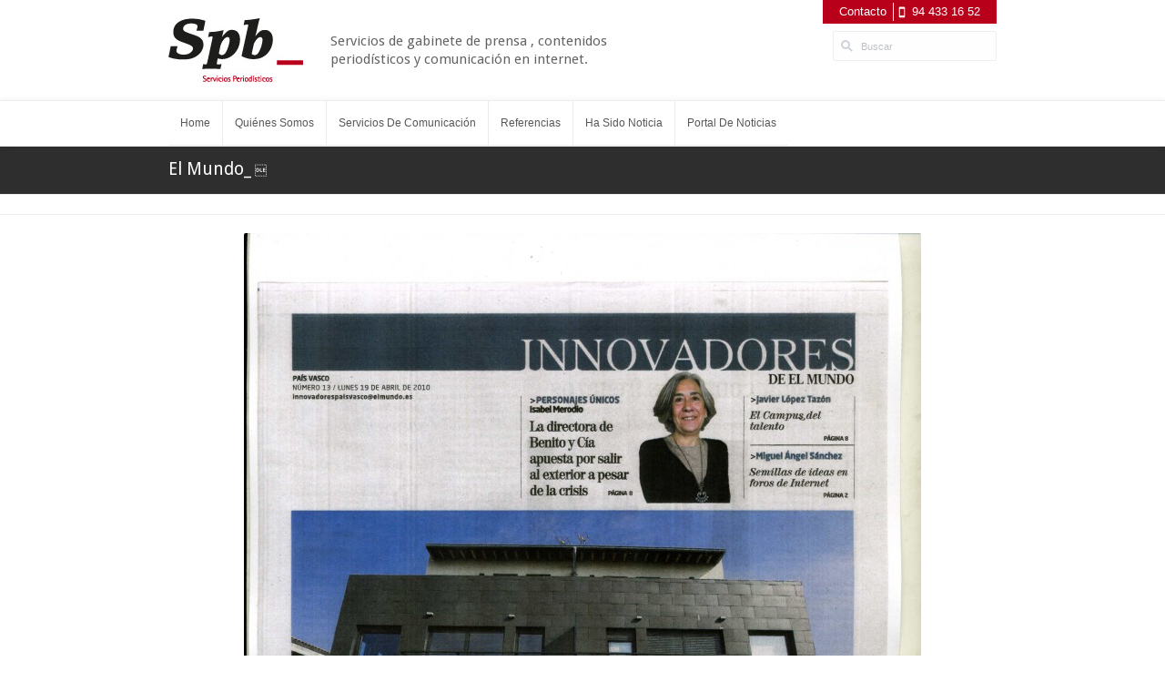

--- FILE ---
content_type: text/html; charset=UTF-8
request_url: https://serviciosperiodisticos.es/portfolio/el-mundo/el-mundo-2/
body_size: 8503
content:
<!DOCTYPE html>
<!--[if lt IE 7]><html class="no-js lt-ie9 lt-ie8 lt-ie7" lang="es"><![endif]-->
<!--[if IE 7]><html class="no-js lt-ie9 lt-ie8" lang="es"><![endif]-->
<!--[if IE 8]><html class="no-js lt-ie9" lang="es"><![endif]-->
<!--[if gt IE 8]><!--><html lang="es"><!--<![endif]-->
<!-- Design & Code by http://radiumthemes.com -->
<head>
<!-- Meta Tags -->
<meta http-equiv="content-type" content="text/html; charset=UTF-8" />
<!-- Set the viewport width to device width for mobile -->
<meta name="viewport" content="width=device-width, initial-scale=1.0" />
<!-- Google fonts -->
<link href='//fonts.googleapis.com/css?family=Droid+Sans:400,700' rel='stylesheet' type='text/css'>
<title>El Mundo - Spb</title>
<!-- IE Fix for HTML5 Tags -->
<!--[if lt IE 9]>
	<script src="http://html5shiv.googlecode.com/svn/trunk/html5.js"></script>
<![endif]-->
<!-- RSS & Pingbacks -->
<link rel="alternate" type="application/rss+xml" href="https://serviciosperiodisticos.es/feed/"/>
<link rel="alternate" type="application/rss+xml" href="https://serviciosperiodisticos.es/comments/feed/" title="Spb latest comments" />
<link rel="pingback" href="https://serviciosperiodisticos.es/core/xmlrpc.php" /> 
<meta name='robots' content='index, follow, max-image-preview:large, max-snippet:-1, max-video-preview:-1' />
	<style>img:is([sizes="auto" i], [sizes^="auto," i]) { contain-intrinsic-size: 3000px 1500px }</style>
	
	<!-- This site is optimized with the Yoast SEO plugin v26.7 - https://yoast.com/wordpress/plugins/seo/ -->
	<link rel="canonical" href="https://serviciosperiodisticos.es/portfolio/el-mundo/el-mundo-2/" />
	<meta property="og:locale" content="es_ES" />
	<meta property="og:type" content="article" />
	<meta property="og:title" content="El Mundo - Spb" />
	<meta property="og:url" content="https://serviciosperiodisticos.es/portfolio/el-mundo/el-mundo-2/" />
	<meta property="og:site_name" content="Spb" />
	<meta property="og:image" content="https://serviciosperiodisticos.es/portfolio/el-mundo/el-mundo-2" />
	<meta property="og:image:width" content="2550" />
	<meta property="og:image:height" content="3509" />
	<meta property="og:image:type" content="image/jpeg" />
	<script type="application/ld+json" class="yoast-schema-graph">{"@context":"https://schema.org","@graph":[{"@type":"WebPage","@id":"https://serviciosperiodisticos.es/portfolio/el-mundo/el-mundo-2/","url":"https://serviciosperiodisticos.es/portfolio/el-mundo/el-mundo-2/","name":"El Mundo - Spb","isPartOf":{"@id":"https://serviciosperiodisticos.es/#website"},"primaryImageOfPage":{"@id":"https://serviciosperiodisticos.es/portfolio/el-mundo/el-mundo-2/#primaryimage"},"image":{"@id":"https://serviciosperiodisticos.es/portfolio/el-mundo/el-mundo-2/#primaryimage"},"thumbnailUrl":"https://serviciosperiodisticos.es/src/uploads/2012/03/ElMundo_Amurrio.jpg","datePublished":"2012-11-30T13:37:30+00:00","breadcrumb":{"@id":"https://serviciosperiodisticos.es/portfolio/el-mundo/el-mundo-2/#breadcrumb"},"inLanguage":"es","potentialAction":[{"@type":"ReadAction","target":["https://serviciosperiodisticos.es/portfolio/el-mundo/el-mundo-2/"]}]},{"@type":"ImageObject","inLanguage":"es","@id":"https://serviciosperiodisticos.es/portfolio/el-mundo/el-mundo-2/#primaryimage","url":"https://serviciosperiodisticos.es/src/uploads/2012/03/ElMundo_Amurrio.jpg","contentUrl":"https://serviciosperiodisticos.es/src/uploads/2012/03/ElMundo_Amurrio.jpg","width":"2550","height":"3509"},{"@type":"BreadcrumbList","@id":"https://serviciosperiodisticos.es/portfolio/el-mundo/el-mundo-2/#breadcrumb","itemListElement":[{"@type":"ListItem","position":1,"name":"El Mundo","item":"https://serviciosperiodisticos.es/portfolio/el-mundo/"},{"@type":"ListItem","position":2,"name":"El Mundo"}]},{"@type":"WebSite","@id":"https://serviciosperiodisticos.es/#website","url":"https://serviciosperiodisticos.es/","name":"Spb","description":"Servicios de gabinete de prensa , contenidos periodísticos y comunicación en internet.","potentialAction":[{"@type":"SearchAction","target":{"@type":"EntryPoint","urlTemplate":"https://serviciosperiodisticos.es/?s={search_term_string}"},"query-input":{"@type":"PropertyValueSpecification","valueRequired":true,"valueName":"search_term_string"}}],"inLanguage":"es"}]}</script>
	<!-- / Yoast SEO plugin. -->


<link rel='dns-prefetch' href='//fonts.googleapis.com' />
<link rel="alternate" type="application/rss+xml" title="Spb &raquo; Feed" href="https://serviciosperiodisticos.es/feed/" />
<script type="text/javascript">
/* <![CDATA[ */
window._wpemojiSettings = {"baseUrl":"https:\/\/s.w.org\/images\/core\/emoji\/16.0.1\/72x72\/","ext":".png","svgUrl":"https:\/\/s.w.org\/images\/core\/emoji\/16.0.1\/svg\/","svgExt":".svg","source":{"concatemoji":"https:\/\/serviciosperiodisticos.es\/core\/wp-includes\/js\/wp-emoji-release.min.js?ver=6.8.3"}};
/*! This file is auto-generated */
!function(s,n){var o,i,e;function c(e){try{var t={supportTests:e,timestamp:(new Date).valueOf()};sessionStorage.setItem(o,JSON.stringify(t))}catch(e){}}function p(e,t,n){e.clearRect(0,0,e.canvas.width,e.canvas.height),e.fillText(t,0,0);var t=new Uint32Array(e.getImageData(0,0,e.canvas.width,e.canvas.height).data),a=(e.clearRect(0,0,e.canvas.width,e.canvas.height),e.fillText(n,0,0),new Uint32Array(e.getImageData(0,0,e.canvas.width,e.canvas.height).data));return t.every(function(e,t){return e===a[t]})}function u(e,t){e.clearRect(0,0,e.canvas.width,e.canvas.height),e.fillText(t,0,0);for(var n=e.getImageData(16,16,1,1),a=0;a<n.data.length;a++)if(0!==n.data[a])return!1;return!0}function f(e,t,n,a){switch(t){case"flag":return n(e,"\ud83c\udff3\ufe0f\u200d\u26a7\ufe0f","\ud83c\udff3\ufe0f\u200b\u26a7\ufe0f")?!1:!n(e,"\ud83c\udde8\ud83c\uddf6","\ud83c\udde8\u200b\ud83c\uddf6")&&!n(e,"\ud83c\udff4\udb40\udc67\udb40\udc62\udb40\udc65\udb40\udc6e\udb40\udc67\udb40\udc7f","\ud83c\udff4\u200b\udb40\udc67\u200b\udb40\udc62\u200b\udb40\udc65\u200b\udb40\udc6e\u200b\udb40\udc67\u200b\udb40\udc7f");case"emoji":return!a(e,"\ud83e\udedf")}return!1}function g(e,t,n,a){var r="undefined"!=typeof WorkerGlobalScope&&self instanceof WorkerGlobalScope?new OffscreenCanvas(300,150):s.createElement("canvas"),o=r.getContext("2d",{willReadFrequently:!0}),i=(o.textBaseline="top",o.font="600 32px Arial",{});return e.forEach(function(e){i[e]=t(o,e,n,a)}),i}function t(e){var t=s.createElement("script");t.src=e,t.defer=!0,s.head.appendChild(t)}"undefined"!=typeof Promise&&(o="wpEmojiSettingsSupports",i=["flag","emoji"],n.supports={everything:!0,everythingExceptFlag:!0},e=new Promise(function(e){s.addEventListener("DOMContentLoaded",e,{once:!0})}),new Promise(function(t){var n=function(){try{var e=JSON.parse(sessionStorage.getItem(o));if("object"==typeof e&&"number"==typeof e.timestamp&&(new Date).valueOf()<e.timestamp+604800&&"object"==typeof e.supportTests)return e.supportTests}catch(e){}return null}();if(!n){if("undefined"!=typeof Worker&&"undefined"!=typeof OffscreenCanvas&&"undefined"!=typeof URL&&URL.createObjectURL&&"undefined"!=typeof Blob)try{var e="postMessage("+g.toString()+"("+[JSON.stringify(i),f.toString(),p.toString(),u.toString()].join(",")+"));",a=new Blob([e],{type:"text/javascript"}),r=new Worker(URL.createObjectURL(a),{name:"wpTestEmojiSupports"});return void(r.onmessage=function(e){c(n=e.data),r.terminate(),t(n)})}catch(e){}c(n=g(i,f,p,u))}t(n)}).then(function(e){for(var t in e)n.supports[t]=e[t],n.supports.everything=n.supports.everything&&n.supports[t],"flag"!==t&&(n.supports.everythingExceptFlag=n.supports.everythingExceptFlag&&n.supports[t]);n.supports.everythingExceptFlag=n.supports.everythingExceptFlag&&!n.supports.flag,n.DOMReady=!1,n.readyCallback=function(){n.DOMReady=!0}}).then(function(){return e}).then(function(){var e;n.supports.everything||(n.readyCallback(),(e=n.source||{}).concatemoji?t(e.concatemoji):e.wpemoji&&e.twemoji&&(t(e.twemoji),t(e.wpemoji)))}))}((window,document),window._wpemojiSettings);
/* ]]> */
</script>
<link rel='stylesheet' id='radium-css' href='https://serviciosperiodisticos.es/src/themes/spb/assets/css/radium.css?ver=1.0' type='text/css' media='all' />
<link rel='stylesheet' id='main-style-css' href='https://serviciosperiodisticos.es/src/themes/spb/style.css?ver=1.0' type='text/css' media='all' />
<link rel='stylesheet' id='sliders-css' href='https://serviciosperiodisticos.es/src/themes/spb/assets/css/sliders.css?ver=1.0' type='text/css' media='all' />
<link rel='stylesheet' id='radiumshortcodes-css' href='https://serviciosperiodisticos.es/src/themes/spb/assets/css/shortcodes.css?ver=1.0' type='text/css' media='all' />
<link rel='stylesheet' id='open-sans-css' href='https://fonts.googleapis.com/css?family=Open+Sans%3A300italic%2C400italic%2C600italic%2C300%2C400%2C600&#038;subset=latin%2Clatin-ext&#038;display=fallback&#038;ver=6.8.3' type='text/css' media='all' />
<link rel='stylesheet' id='mobile-css' href='https://serviciosperiodisticos.es/src/themes/spb/assets/css/mobile.css?ver=1.0' type='text/css' media='all' />
<style id='wp-emoji-styles-inline-css' type='text/css'>

	img.wp-smiley, img.emoji {
		display: inline !important;
		border: none !important;
		box-shadow: none !important;
		height: 1em !important;
		width: 1em !important;
		margin: 0 0.07em !important;
		vertical-align: -0.1em !important;
		background: none !important;
		padding: 0 !important;
	}
</style>
<link rel='stylesheet' id='wp-block-library-css' href='https://serviciosperiodisticos.es/core/wp-includes/css/dist/block-library/style.min.css?ver=6.8.3' type='text/css' media='all' />
<style id='classic-theme-styles-inline-css' type='text/css'>
/*! This file is auto-generated */
.wp-block-button__link{color:#fff;background-color:#32373c;border-radius:9999px;box-shadow:none;text-decoration:none;padding:calc(.667em + 2px) calc(1.333em + 2px);font-size:1.125em}.wp-block-file__button{background:#32373c;color:#fff;text-decoration:none}
</style>
<style id='global-styles-inline-css' type='text/css'>
:root{--wp--preset--aspect-ratio--square: 1;--wp--preset--aspect-ratio--4-3: 4/3;--wp--preset--aspect-ratio--3-4: 3/4;--wp--preset--aspect-ratio--3-2: 3/2;--wp--preset--aspect-ratio--2-3: 2/3;--wp--preset--aspect-ratio--16-9: 16/9;--wp--preset--aspect-ratio--9-16: 9/16;--wp--preset--color--black: #000000;--wp--preset--color--cyan-bluish-gray: #abb8c3;--wp--preset--color--white: #ffffff;--wp--preset--color--pale-pink: #f78da7;--wp--preset--color--vivid-red: #cf2e2e;--wp--preset--color--luminous-vivid-orange: #ff6900;--wp--preset--color--luminous-vivid-amber: #fcb900;--wp--preset--color--light-green-cyan: #7bdcb5;--wp--preset--color--vivid-green-cyan: #00d084;--wp--preset--color--pale-cyan-blue: #8ed1fc;--wp--preset--color--vivid-cyan-blue: #0693e3;--wp--preset--color--vivid-purple: #9b51e0;--wp--preset--gradient--vivid-cyan-blue-to-vivid-purple: linear-gradient(135deg,rgba(6,147,227,1) 0%,rgb(155,81,224) 100%);--wp--preset--gradient--light-green-cyan-to-vivid-green-cyan: linear-gradient(135deg,rgb(122,220,180) 0%,rgb(0,208,130) 100%);--wp--preset--gradient--luminous-vivid-amber-to-luminous-vivid-orange: linear-gradient(135deg,rgba(252,185,0,1) 0%,rgba(255,105,0,1) 100%);--wp--preset--gradient--luminous-vivid-orange-to-vivid-red: linear-gradient(135deg,rgba(255,105,0,1) 0%,rgb(207,46,46) 100%);--wp--preset--gradient--very-light-gray-to-cyan-bluish-gray: linear-gradient(135deg,rgb(238,238,238) 0%,rgb(169,184,195) 100%);--wp--preset--gradient--cool-to-warm-spectrum: linear-gradient(135deg,rgb(74,234,220) 0%,rgb(151,120,209) 20%,rgb(207,42,186) 40%,rgb(238,44,130) 60%,rgb(251,105,98) 80%,rgb(254,248,76) 100%);--wp--preset--gradient--blush-light-purple: linear-gradient(135deg,rgb(255,206,236) 0%,rgb(152,150,240) 100%);--wp--preset--gradient--blush-bordeaux: linear-gradient(135deg,rgb(254,205,165) 0%,rgb(254,45,45) 50%,rgb(107,0,62) 100%);--wp--preset--gradient--luminous-dusk: linear-gradient(135deg,rgb(255,203,112) 0%,rgb(199,81,192) 50%,rgb(65,88,208) 100%);--wp--preset--gradient--pale-ocean: linear-gradient(135deg,rgb(255,245,203) 0%,rgb(182,227,212) 50%,rgb(51,167,181) 100%);--wp--preset--gradient--electric-grass: linear-gradient(135deg,rgb(202,248,128) 0%,rgb(113,206,126) 100%);--wp--preset--gradient--midnight: linear-gradient(135deg,rgb(2,3,129) 0%,rgb(40,116,252) 100%);--wp--preset--font-size--small: 13px;--wp--preset--font-size--medium: 20px;--wp--preset--font-size--large: 36px;--wp--preset--font-size--x-large: 42px;--wp--preset--spacing--20: 0.44rem;--wp--preset--spacing--30: 0.67rem;--wp--preset--spacing--40: 1rem;--wp--preset--spacing--50: 1.5rem;--wp--preset--spacing--60: 2.25rem;--wp--preset--spacing--70: 3.38rem;--wp--preset--spacing--80: 5.06rem;--wp--preset--shadow--natural: 6px 6px 9px rgba(0, 0, 0, 0.2);--wp--preset--shadow--deep: 12px 12px 50px rgba(0, 0, 0, 0.4);--wp--preset--shadow--sharp: 6px 6px 0px rgba(0, 0, 0, 0.2);--wp--preset--shadow--outlined: 6px 6px 0px -3px rgba(255, 255, 255, 1), 6px 6px rgba(0, 0, 0, 1);--wp--preset--shadow--crisp: 6px 6px 0px rgba(0, 0, 0, 1);}:where(.is-layout-flex){gap: 0.5em;}:where(.is-layout-grid){gap: 0.5em;}body .is-layout-flex{display: flex;}.is-layout-flex{flex-wrap: wrap;align-items: center;}.is-layout-flex > :is(*, div){margin: 0;}body .is-layout-grid{display: grid;}.is-layout-grid > :is(*, div){margin: 0;}:where(.wp-block-columns.is-layout-flex){gap: 2em;}:where(.wp-block-columns.is-layout-grid){gap: 2em;}:where(.wp-block-post-template.is-layout-flex){gap: 1.25em;}:where(.wp-block-post-template.is-layout-grid){gap: 1.25em;}.has-black-color{color: var(--wp--preset--color--black) !important;}.has-cyan-bluish-gray-color{color: var(--wp--preset--color--cyan-bluish-gray) !important;}.has-white-color{color: var(--wp--preset--color--white) !important;}.has-pale-pink-color{color: var(--wp--preset--color--pale-pink) !important;}.has-vivid-red-color{color: var(--wp--preset--color--vivid-red) !important;}.has-luminous-vivid-orange-color{color: var(--wp--preset--color--luminous-vivid-orange) !important;}.has-luminous-vivid-amber-color{color: var(--wp--preset--color--luminous-vivid-amber) !important;}.has-light-green-cyan-color{color: var(--wp--preset--color--light-green-cyan) !important;}.has-vivid-green-cyan-color{color: var(--wp--preset--color--vivid-green-cyan) !important;}.has-pale-cyan-blue-color{color: var(--wp--preset--color--pale-cyan-blue) !important;}.has-vivid-cyan-blue-color{color: var(--wp--preset--color--vivid-cyan-blue) !important;}.has-vivid-purple-color{color: var(--wp--preset--color--vivid-purple) !important;}.has-black-background-color{background-color: var(--wp--preset--color--black) !important;}.has-cyan-bluish-gray-background-color{background-color: var(--wp--preset--color--cyan-bluish-gray) !important;}.has-white-background-color{background-color: var(--wp--preset--color--white) !important;}.has-pale-pink-background-color{background-color: var(--wp--preset--color--pale-pink) !important;}.has-vivid-red-background-color{background-color: var(--wp--preset--color--vivid-red) !important;}.has-luminous-vivid-orange-background-color{background-color: var(--wp--preset--color--luminous-vivid-orange) !important;}.has-luminous-vivid-amber-background-color{background-color: var(--wp--preset--color--luminous-vivid-amber) !important;}.has-light-green-cyan-background-color{background-color: var(--wp--preset--color--light-green-cyan) !important;}.has-vivid-green-cyan-background-color{background-color: var(--wp--preset--color--vivid-green-cyan) !important;}.has-pale-cyan-blue-background-color{background-color: var(--wp--preset--color--pale-cyan-blue) !important;}.has-vivid-cyan-blue-background-color{background-color: var(--wp--preset--color--vivid-cyan-blue) !important;}.has-vivid-purple-background-color{background-color: var(--wp--preset--color--vivid-purple) !important;}.has-black-border-color{border-color: var(--wp--preset--color--black) !important;}.has-cyan-bluish-gray-border-color{border-color: var(--wp--preset--color--cyan-bluish-gray) !important;}.has-white-border-color{border-color: var(--wp--preset--color--white) !important;}.has-pale-pink-border-color{border-color: var(--wp--preset--color--pale-pink) !important;}.has-vivid-red-border-color{border-color: var(--wp--preset--color--vivid-red) !important;}.has-luminous-vivid-orange-border-color{border-color: var(--wp--preset--color--luminous-vivid-orange) !important;}.has-luminous-vivid-amber-border-color{border-color: var(--wp--preset--color--luminous-vivid-amber) !important;}.has-light-green-cyan-border-color{border-color: var(--wp--preset--color--light-green-cyan) !important;}.has-vivid-green-cyan-border-color{border-color: var(--wp--preset--color--vivid-green-cyan) !important;}.has-pale-cyan-blue-border-color{border-color: var(--wp--preset--color--pale-cyan-blue) !important;}.has-vivid-cyan-blue-border-color{border-color: var(--wp--preset--color--vivid-cyan-blue) !important;}.has-vivid-purple-border-color{border-color: var(--wp--preset--color--vivid-purple) !important;}.has-vivid-cyan-blue-to-vivid-purple-gradient-background{background: var(--wp--preset--gradient--vivid-cyan-blue-to-vivid-purple) !important;}.has-light-green-cyan-to-vivid-green-cyan-gradient-background{background: var(--wp--preset--gradient--light-green-cyan-to-vivid-green-cyan) !important;}.has-luminous-vivid-amber-to-luminous-vivid-orange-gradient-background{background: var(--wp--preset--gradient--luminous-vivid-amber-to-luminous-vivid-orange) !important;}.has-luminous-vivid-orange-to-vivid-red-gradient-background{background: var(--wp--preset--gradient--luminous-vivid-orange-to-vivid-red) !important;}.has-very-light-gray-to-cyan-bluish-gray-gradient-background{background: var(--wp--preset--gradient--very-light-gray-to-cyan-bluish-gray) !important;}.has-cool-to-warm-spectrum-gradient-background{background: var(--wp--preset--gradient--cool-to-warm-spectrum) !important;}.has-blush-light-purple-gradient-background{background: var(--wp--preset--gradient--blush-light-purple) !important;}.has-blush-bordeaux-gradient-background{background: var(--wp--preset--gradient--blush-bordeaux) !important;}.has-luminous-dusk-gradient-background{background: var(--wp--preset--gradient--luminous-dusk) !important;}.has-pale-ocean-gradient-background{background: var(--wp--preset--gradient--pale-ocean) !important;}.has-electric-grass-gradient-background{background: var(--wp--preset--gradient--electric-grass) !important;}.has-midnight-gradient-background{background: var(--wp--preset--gradient--midnight) !important;}.has-small-font-size{font-size: var(--wp--preset--font-size--small) !important;}.has-medium-font-size{font-size: var(--wp--preset--font-size--medium) !important;}.has-large-font-size{font-size: var(--wp--preset--font-size--large) !important;}.has-x-large-font-size{font-size: var(--wp--preset--font-size--x-large) !important;}
:where(.wp-block-post-template.is-layout-flex){gap: 1.25em;}:where(.wp-block-post-template.is-layout-grid){gap: 1.25em;}
:where(.wp-block-columns.is-layout-flex){gap: 2em;}:where(.wp-block-columns.is-layout-grid){gap: 2em;}
:root :where(.wp-block-pullquote){font-size: 1.5em;line-height: 1.6;}
</style>
<link rel='stylesheet' id='white-css' href='https://serviciosperiodisticos.es/src/themes/spb/assets/styles/white/style.css?ver=1.0' type='text/css' media='all' />
<script type="text/javascript" src="https://serviciosperiodisticos.es/core/wp-includes/js/jquery/jquery.min.js?ver=3.7.1" id="jquery-core-js"></script>
<script type="text/javascript" src="https://serviciosperiodisticos.es/core/wp-includes/js/jquery/jquery-migrate.min.js?ver=3.4.1" id="jquery-migrate-js"></script>
<link rel="https://api.w.org/" href="https://serviciosperiodisticos.es/wp-json/" /><link rel="alternate" title="JSON" type="application/json" href="https://serviciosperiodisticos.es/wp-json/wp/v2/media/1040" /><link rel="EditURI" type="application/rsd+xml" title="RSD" href="https://serviciosperiodisticos.es/core/xmlrpc.php?rsd" />
<link rel='shortlink' href='https://serviciosperiodisticos.es/?p=1040' />
<link rel="alternate" title="oEmbed (JSON)" type="application/json+oembed" href="https://serviciosperiodisticos.es/wp-json/oembed/1.0/embed?url=https%3A%2F%2Fserviciosperiodisticos.es%2Fportfolio%2Fel-mundo%2Fel-mundo-2%2F" />
<link rel="alternate" title="oEmbed (XML)" type="text/xml+oembed" href="https://serviciosperiodisticos.es/wp-json/oembed/1.0/embed?url=https%3A%2F%2Fserviciosperiodisticos.es%2Fportfolio%2Fel-mundo%2Fel-mundo-2%2F&#038;format=xml" />
<style>
body.boxed { background:  url(https://serviciosperiodisticos.es/src/themes/spb/assets/images/patterns/batthern.png) repeat; }/* Main styles */
#featured-area, 
#page-header {	
/* Background (Page Level Overrides) */
	color:  ; 
	background-color:  ;
 
}
 
#featured-area h1, 
#featured-area h2,
#featured-area h3,
#featured-area h4,
#featured-area h5,
#featured-area h6,
#page-header h1,
#page-header h2,
#page-header h3,
#page-header .subheader { color: ; }
#bottom-footer { background-color: #2e2e2e;}
	
</style>
				<link rel="shortcut icon" href="https://serviciosperiodisticos.es/src/uploads/2012/11/favicon16.ico"/>
			<link rel="apple-touch-icon" href="https://serviciosperiodisticos.es/src/themes/spb/assets/images/apple-touch-icon.png"/>

		<!-- Global site tag (gtag.js) - Google Analytics -->
<script async src="https://www.googletagmanager.com/gtag/js?id=UA-36992036-1"></script>
<script>
  window.dataLayer = window.dataLayer || [];
  function gtag(){dataLayer.push(arguments);}
  gtag('js', new Date());

  gtag('config', 'UA-36992036-1');
</script> 	
</head>
<body class="attachment wp-singular attachment-template-default single single-attachment postid-1040 attachmentid-1040 attachment-jpeg wp-theme-spb white wide chrome">

	
	<div id="header" class="container top-bar clear">
		 <header id="top-header">
		 	<!-- Top -->
		 	<div class="row">
		 	<div class="twelve columns">
				<div id="top">
					 <div class="row">
					
						<div class="seven columns">
						 
							<!-- Branding -->
							<div id="branding">
								<div id="logo">
	 								
	  	<a href="https://serviciosperiodisticos.es" title="Spb" rel="home">

	 		
				<!-- Custom Logo -->
				<img src=" https://serviciosperiodisticos.es/src/uploads/2014/03/logo_spb.jpg" class="logo" alt="logo"/>

			<div id='branding-tagline'><p>Servicios de gabinete de prensa , contenidos periodísticos y comunicación en internet.</p></div> 
		</a>

										</div>
							</div><!--#Branding -->
							
						</div>
						
						<div class="five columns">
						
							<!--top-tools-->
							<div id="top-tools">
                                                            <div id="top-contact">
                                                                <span class="contact"><a href="/contacto">Contacto</a></span> <span class="tel"><a href="tel:944331652">94 433 16 52</a></span>
                                                            </div>
                                                            <div id="top-search">
                                                                    <form id="searchform" class="searchform" method="get" action="https://serviciosperiodisticos.es">
    <div class="clearfix default_searchform">
        <input type="text" name="s" class="s" onblur="if (this.value == '') {this.value = 'Buscar';}" onfocus="if (this.value == 'Buscar') {this.value = '';}" value="Buscar" />
        <button type="submit" class="button"><span>Buscar</span></button>
    </div>
    </form>                                                            </div>
							</div><!--#top-tools-->
							
						</div>
						</div>
					</div>
		 		</div>	
			</div> <!--#top -->
			
				
			<!-- Main Navigation -->
			<nav id="navigation" class="hide-for-small" role="navigation">
				<div class="row">
					<div class="twelve columns">
						<div class="container">
							<div class="main_menu">
 								 <ul id="main-menu" class="radium_mega menu"><li id="menu-item-61" class="menu-item menu-item-type-post_type menu-item-object-page menu-item-home first"><a href="https://serviciosperiodisticos.es/"><strong><span class="menu-title">Home</span></strong></a></li>
<li id="menu-item-60" class="menu-item menu-item-type-post_type menu-item-object-page"><a href="https://serviciosperiodisticos.es/quienes-somos/"><strong><span class="menu-title">Quiénes somos</span></strong></a></li>
<li id="menu-item-345" class="menu-item menu-item-type-custom menu-item-object-custom menu-item-has-children"><a href="/servicios-de-comunicacion/servicios/"><strong><span class="menu-title">Servicios de comunicación</span></strong></a>
<div class='radium_mega_div radium_mega1'>

<ul class="sub-menu">
	<li id="menu-item-337" class="menu-item menu-item-type-post_type menu-item-object-page menu-item-has-children radium_mega_menu_columns_1 radium-mega-menu-columns-first"><h4>&#8211;</h4>
	<ul class="sub-menu">
		<li id="menu-item-341" class="menu-item menu-item-type-post_type menu-item-object-page"><a href="https://serviciosperiodisticos.es/servicios-de-comunicacion/servicios/">Servicios</a></li>
	</ul>
</li>

<li class='radium-mega-hr'></li>
	<li id="menu-item-340" class="menu-item menu-item-type-post_type menu-item-object-page menu-item-has-children radium_mega_menu_columns_1 radium-mega-menu-columns-first"><h4>Así trabajamos</h4>
	<ul class="sub-menu">
		<li id="menu-item-660" class="radium-mega-text-block menu-item menu-item-type-post_type menu-item-object-page"> <a title="Comunicación eficaz" href="https://serviciosperiodisticos.es/servicios-de-comunicacion/asi-trabajamos/comunicacion-eficaz/"><img class="aligncenter size-full wp-image-655" title="comunicacion_menu" src="https://serviciosperiodisticos.es/src/uploads/2012/11/comunicacion_menu.jpg" alt="" width="179" height="108" /></a></li>
	</ul>
</li>
</ul>

</div>
</li>
<li id="menu-item-454" class="menu-item menu-item-type-custom menu-item-object-custom menu-item-has-children"><a href="/clientes/"><strong><span class="menu-title">Referencias</span></strong></a>


<ul class="sub-menu">
	<li id="menu-item-555" class="menu-item menu-item-type-post_type menu-item-object-page"><a href="https://serviciosperiodisticos.es/clientes-3/">Clientes</a></li>
</ul>
</li>
<li id="menu-item-529" class="menu-item menu-item-type-taxonomy menu-item-object-portfolio_category"><a href="https://serviciosperiodisticos.es/portfolio_category/ha-sido-noticia/"><strong><span class="menu-title">Ha sido noticia</span></strong></a></li>
<li id="menu-item-464" class="menu-item menu-item-type-custom menu-item-object-custom last"><a href="http://www.serviciosperiodisticos.info/"><strong><span class="menu-title">Portal De Noticias</span></strong></a></li>
</ul> 							</div>	
 						</div>
					</div>
				</div>
			</nav>
			<!-- /End Main Menu -->
						
							<!-- Responsive Navigation -->
				<div id="responsive-nav" class="show-for-small">
					<div class="menu-principal-container"><form method="get" id="responsive-nav-form" action=" https://serviciosperiodisticos.es " class="custom"><select id="menu-principal" class="menu dropdown-menu"  onchange="if(this.options[this.selectedIndex].value != &#39;&#39;){window.top.location.href=this.options[this.selectedIndex].value}"><option value="" class="blank">Select a page&#8230;</option><option class="menu-item menu-item-type-post_type menu-item-object-page menu-item-home first mobile-menu-item-61 mobile-menu-item-depth-0" value="https://serviciosperiodisticos.es/">Home</option>
<option class="menu-item menu-item-type-post_type menu-item-object-page mobile-menu-item-60 mobile-menu-item-depth-0" value="https://serviciosperiodisticos.es/quienes-somos/">Quiénes somos</option>
<option class="menu-item menu-item-type-custom menu-item-object-custom menu-item-has-children mobile-menu-item-345 mobile-menu-item-depth-0" value="/servicios-de-comunicacion/servicios/">Servicios de comunicación</option>	<option class="menu-item menu-item-type-post_type menu-item-object-page menu-item-has-children mobile-menu-item-337 mobile-menu-item-depth-1" value="https://serviciosperiodisticos.es/servicios-de-comunicacion/servicios/">- &#8211;</option>		<option class="menu-item menu-item-type-post_type menu-item-object-page mobile-menu-item-341 mobile-menu-item-depth-2" value="https://serviciosperiodisticos.es/servicios-de-comunicacion/servicios/">- - Servicios</option>

	<option class="menu-item menu-item-type-post_type menu-item-object-page menu-item-has-children mobile-menu-item-340 mobile-menu-item-depth-1" value="https://serviciosperiodisticos.es/servicios-de-comunicacion/asi-trabajamos/">- Así trabajamos</option>		<option class="menu-item menu-item-type-post_type menu-item-object-page mobile-menu-item-660 mobile-menu-item-depth-2" value="https://serviciosperiodisticos.es/servicios-de-comunicacion/asi-trabajamos/comunicacion-eficaz/">- - Así trabajamos</option>


<option class="menu-item menu-item-type-custom menu-item-object-custom menu-item-has-children mobile-menu-item-454 mobile-menu-item-depth-0" value="/clientes/">Referencias</option>	<option class="menu-item menu-item-type-post_type menu-item-object-page mobile-menu-item-555 mobile-menu-item-depth-1" value="https://serviciosperiodisticos.es/clientes-3/">- Clientes</option>

<option class="menu-item menu-item-type-taxonomy menu-item-object-portfolio_category mobile-menu-item-529 mobile-menu-item-depth-0" value="https://serviciosperiodisticos.es/portfolio_category/ha-sido-noticia/">Ha sido noticia</option>
<option class="menu-item menu-item-type-custom menu-item-object-custom last mobile-menu-item-464 mobile-menu-item-depth-0" value="http://www.serviciosperiodisticos.info/">Portal De Noticias</option>
</select></form></div>				</div>  
				<!-- /End Responsive Navigation -->	 
							
		</header><!-- /header -->
	</div>
  
		
	 	<header id="page-header" class="clear">
	 		<div class="inner">
		 		<div class="row">
					<div class="twelve columns">
						<div id="header-title">
							
        <h1 class="entry-title"><span>El Mundo</span></h1>
 							</div>
		 	      	</div>
		 	    </div>
	 	    </div>
	 	</header>

		 	<div id="content-nav-bar">
			<div class="row">
				<div class="eight columns hide-on-small">
									</div>
							</div>
	 	</div>

			
	<section id="main-container" class="clear">
		<div class="row">

<div id="main" class="twelve columns image-attachment">

    
	<div class="post-box" role="main">

	
			<article id="post-1040" class="post-1040 attachment type-attachment status-inherit hentry">

				<div class="entry-content">

					<div class="entry-attachment">
						<div class="attachment">
													
														<a href="https://serviciosperiodisticos.es/src/uploads/2012/03/ElMundo_Amurrio.jpg" title="El Mundo" rel="attachment">
								<img width="744" height="1024" src="https://serviciosperiodisticos.es/src/uploads/2012/03/ElMundo_Amurrio.jpg" class="attachment-910x1024 size-910x1024" alt="" decoding="async" fetchpriority="high" srcset="https://serviciosperiodisticos.es/src/uploads/2012/03/ElMundo_Amurrio.jpg 2550w, https://serviciosperiodisticos.es/src/uploads/2012/03/ElMundo_Amurrio-218x300.jpg 218w, https://serviciosperiodisticos.es/src/uploads/2012/03/ElMundo_Amurrio-744x1024.jpg 744w, https://serviciosperiodisticos.es/src/uploads/2012/03/ElMundo_Amurrio-337x465.jpg 337w" sizes="(max-width: 744px) 100vw, 744px" />							</a>

													</div><!-- .attachment -->

					</div><!-- .entry-attachment -->

					<div class="entry-description">
																	</div><!-- .entry-description -->

				</div><!-- .entry-content -->

			</article><!-- #post-1040 -->

			
		
	</div><!-- #post-box -->
	
		
</div><!-- #main -->

 	</div><!--.row-->
			<div class="row">
		<div class="twelve columns">
			<div id="footer-push" class="container">
				<div id="footer-push-inner"></div>
			</div>
		</div>
	</div>

</section>

<footer id="bottom-footer">
	<div class="row">
		<div class="twelve columns">
			
				
			<div class="container">
			
			 	<aside id="footer-widgets" class="clearfix">
			 		<div class="row">
			 	
		 		  		 					<div class="eight columns">
		 						<div class="widget_row">
		 							<div class="widget widget_1"><div class="footer_widget radium_tweet_widget"><h2>Lo último en Twitter</h2>		
		<div id="twitter_div" class="style2 clearfix">
			<ul id="twitter_update_list" class="clearfix">
				<li>&nbsp;</li>
			</ul>
            			<a href="https://twitter.com/@Spb_titulares" id="twitter-link">Síguenos</a>
            		</div>
		<script type="text/javascript" src="https://twitter.com/javascripts/blogger.js"></script>
		<script type="text/javascript" src="https://api.twitter.com/1/statuses/user_timeline.json?screen_name=@Spb_titulares&amp;callback=twitterCallback2&amp;count=2"></script>
	</div><!-- END "div.footer_widget" --></div><!-- END div.widget_1 -->		 						</div> 
		 					</div>
		 					<div class="four columns">
		 						<div class="widget_row">
		 							<div class="widget widget_2"><div class="footer_widget widget_text"><h2>Política de privacidad y aviso legal</h2>			<div class="textwidget"><a      class="btn white square small " href="/politica-de-privacidad/ "><span> P. privacidad </span></a>

<a      class="btn white square small " href="/aviso-legal/ "><span> Aviso legal </span></a></div>
		</div><!-- END "div.footer_widget" --></div><!-- END div.widget_2 --><div class="widget widget_2"><div class="footer_widget widget_text"><h2>Spb_servicios periodísticos</h2>			<div class="textwidget"><p><span style="color: #ffffff;">C/ Iturribide 68 Bajo,</span><br />
<span style="color: #ffffff;"> 48006 Bilbao</span><br />
<span style="color: #ffffff;"> Teléfono: 94 433 1652</span></p>
<p><a      class="btn white square small " href="/contacto/ "><span> Contacto </span></a></p>
</div>
		</div><!-- END "div.footer_widget" --></div><!-- END div.widget_2 --> 
		 						</div>
		 					</div>
			 				
		 								</div>	
				</aside>
				
								
				 <div id="colophon" role="contentinfo">	
				 	<div class="row">
				 	
					 	<div class="six columns">
					 		<div id="copyright">Copyright @ 2012SPB Servicios Periodísticos</div>					 	</div>
					 	
						<div id="footer-menu">
				 		 	<div class="six columns">
						 		<!-- Footer Nav-->
						 								 		<!--End Footer Nav -->
					 		</div>
				 		</div><!--End #Footer-menu -->
				 		
				 	</div>
			 	</div><!--End #colophon-->
		 	
		 	</div>
 		</div>
 	</div>
</footer>

<script type="speculationrules">
{"prefetch":[{"source":"document","where":{"and":[{"href_matches":"\/*"},{"not":{"href_matches":["\/core\/wp-*.php","\/core\/wp-admin\/*","\/src\/uploads\/*","\/src\/*","\/src\/plugins\/*","\/src\/themes\/spb\/*","\/*\\?(.+)"]}},{"not":{"selector_matches":"a[rel~=\"nofollow\"]"}},{"not":{"selector_matches":".no-prefetch, .no-prefetch a"}}]},"eagerness":"conservative"}]}
</script>
<script type="text/javascript" src="https://serviciosperiodisticos.es/core/wp-includes/js/jquery/ui/core.min.js?ver=1.13.3" id="jquery-ui-core-js"></script>
<script type="text/javascript" src="https://serviciosperiodisticos.es/core/wp-includes/js/jquery/ui/accordion.min.js?ver=1.13.3" id="jquery-ui-accordion-js"></script>
<script type="text/javascript" src="https://serviciosperiodisticos.es/core/wp-includes/js/jquery/ui/tabs.min.js?ver=1.13.3" id="jquery-ui-tabs-js"></script>
<script type="text/javascript" src="https://serviciosperiodisticos.es/src/themes/spb/assets/js/custom-libraries.js?ver=1.0" id="custom-libraries-js"></script>
<script type="text/javascript" src="https://serviciosperiodisticos.es/src/themes/spb/assets/js/custom.js?ver=2.0" id="custom-js"></script>
</body>
</html>